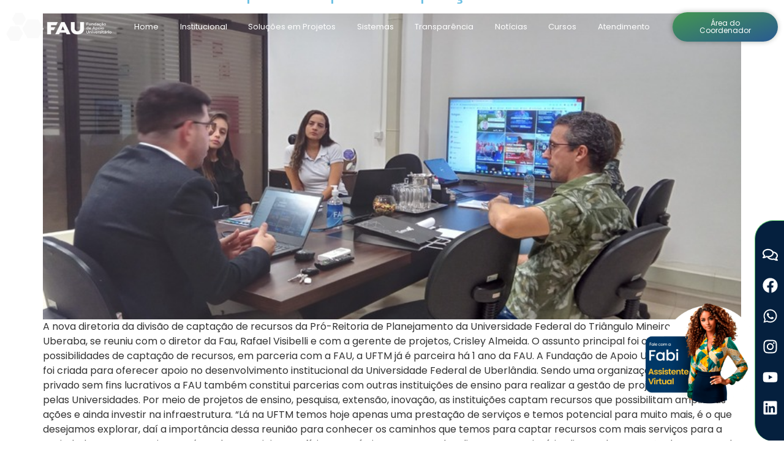

--- FILE ---
content_type: text/html; charset=UTF-8
request_url: https://fau.org.br/2023/10/12/
body_size: 16572
content:
<!DOCTYPE html><html lang="pt-BR"><head><script data-no-optimize="1">var litespeed_docref=sessionStorage.getItem("litespeed_docref");litespeed_docref&&(Object.defineProperty(document,"referrer",{get:function(){return litespeed_docref}}),sessionStorage.removeItem("litespeed_docref"));</script> <meta charset="UTF-8" /><link data-optimized="2" rel="stylesheet" href="https://fau.org.br/wp-content/litespeed/css/97d241cccc755deee8f264e59c78de49.css?ver=c07dd" /><meta name="viewport" content="width=device-width, initial-scale=1" /><link rel="profile" href="http://gmpg.org/xfn/11" /><link rel="pingback" href="https://fau.org.br/xmlrpc.php" /><meta name='robots' content='noindex, follow' /><title>12 de outubro de 2023 - FAU</title><meta property="og:locale" content="pt_BR" /><meta property="og:type" content="website" /><meta property="og:title" content="12 de outubro de 2023 - FAU" /><meta property="og:url" content="https://fau.org.br/2023/10/12/" /><meta property="og:site_name" content="FAU" /><meta name="twitter:card" content="summary_large_image" /> <script type="application/ld+json" class="yoast-schema-graph">{"@context":"https://schema.org","@graph":[{"@type":"CollectionPage","@id":"https://fau.org.br/2023/10/12/","url":"https://fau.org.br/2023/10/12/","name":"12 de outubro de 2023 - FAU","isPartOf":{"@id":"https://fau.org.br/#website"},"primaryImageOfPage":{"@id":"https://fau.org.br/2023/10/12/#primaryimage"},"image":{"@id":"https://fau.org.br/2023/10/12/#primaryimage"},"thumbnailUrl":"https://fau.org.br/wp-content/uploads/2023/10/visita-divisao-captacao.jpeg","breadcrumb":{"@id":"https://fau.org.br/2023/10/12/#breadcrumb"},"inLanguage":"pt-BR"},{"@type":"ImageObject","inLanguage":"pt-BR","@id":"https://fau.org.br/2023/10/12/#primaryimage","url":"https://fau.org.br/wp-content/uploads/2023/10/visita-divisao-captacao.jpeg","contentUrl":"https://fau.org.br/wp-content/uploads/2023/10/visita-divisao-captacao.jpeg","width":800,"height":600},{"@type":"BreadcrumbList","@id":"https://fau.org.br/2023/10/12/#breadcrumb","itemListElement":[{"@type":"ListItem","position":1,"name":"Início","item":"https://fau.org.br/"},{"@type":"ListItem","position":2,"name":"Arquivos para 12 de outubro de 2023"}]},{"@type":"WebSite","@id":"https://fau.org.br/#website","url":"https://fau.org.br/","name":"FAU","description":"Fundação de Apoio Universitário","publisher":{"@id":"https://fau.org.br/#organization"},"potentialAction":[{"@type":"SearchAction","target":{"@type":"EntryPoint","urlTemplate":"https://fau.org.br/?s={search_term_string}"},"query-input":{"@type":"PropertyValueSpecification","valueRequired":true,"valueName":"search_term_string"}}],"inLanguage":"pt-BR"},{"@type":"Organization","@id":"https://fau.org.br/#organization","name":"FAU","url":"https://fau.org.br/","logo":{"@type":"ImageObject","inLanguage":"pt-BR","@id":"https://fau.org.br/#/schema/logo/image/","url":"https://fau.org.br/wp-content/uploads/2023/04/cropped-logo_fau-6.jpg","contentUrl":"https://fau.org.br/wp-content/uploads/2023/04/cropped-logo_fau-6.jpg","width":231,"height":73,"caption":"FAU"},"image":{"@id":"https://fau.org.br/#/schema/logo/image/"}}]}</script> <link rel="alternate" type="application/rss+xml" title="Feed para FAU &raquo;" href="https://fau.org.br/feed/" /><link rel="alternate" type="application/rss+xml" title="Feed de comentários para FAU &raquo;" href="https://fau.org.br/comments/feed/" /> <script data-cfasync="false" src="https://fau.org.br/wp-includes/js/jquery/jquery.min.js?ver=3.7.1" id="jquery-core-js"></script> <script data-cfasync="false" src="https://fau.org.br/wp-includes/js/jquery/jquery-migrate.min.js?ver=3.4.1" id="jquery-migrate-js"></script> <link rel="https://api.w.org/" href="https://fau.org.br/wp-json/" /><link rel="EditURI" type="application/rsd+xml" title="RSD" href="https://fau.org.br/xmlrpc.php?rsd" /><meta name="generator" content="WordPress 6.9" /><meta name="generator" content="Elementor 3.30.2; features: e_font_icon_svg, additional_custom_breakpoints; settings: css_print_method-external, google_font-enabled, font_display-swap"><link rel="icon" href="https://fau.org.br/wp-content/uploads/2023/05/cropped-Logo-nova-bg-transparente-32x32.png" sizes="32x32" /><link rel="icon" href="https://fau.org.br/wp-content/uploads/2023/05/cropped-Logo-nova-bg-transparente-192x192.png" sizes="192x192" /><link rel="apple-touch-icon" href="https://fau.org.br/wp-content/uploads/2023/05/cropped-Logo-nova-bg-transparente-180x180.png" /><meta name="msapplication-TileImage" content="https://fau.org.br/wp-content/uploads/2023/05/cropped-Logo-nova-bg-transparente-270x270.png" /></head><body class="archive date wp-custom-logo wp-embed-responsive wp-theme-hello-elementor ehf-header ehf-template-hello-elementor ehf-stylesheet-hello-elementor hello-elementor-default elementor-default elementor-kit-5"><div id="page" class="hfeed site"><header id="masthead" itemscope="itemscope" itemtype="https://schema.org/WPHeader"><p class="main-title bhf-hidden" itemprop="headline"><a href="https://fau.org.br" title="FAU" rel="home">FAU</a></p><div data-elementor-type="wp-post" data-elementor-id="39" class="elementor elementor-39" data-elementor-post-type="elementor-hf"><section class="elementor-section elementor-top-section elementor-element elementor-element-a0aa084 she-header-yes elementor-section-full_width elementor-hidden-mobile elementor-hidden-tablet elementor-section-height-default elementor-section-height-default wpr-particle-no wpr-jarallax-no wpr-parallax-no" data-id="a0aa084" data-element_type="section" data-settings="{&quot;background_background&quot;:&quot;classic&quot;,&quot;transparent&quot;:&quot;yes&quot;,&quot;background_show&quot;:&quot;yes&quot;,&quot;background&quot;:&quot;#295A92&quot;,&quot;transparent_on&quot;:[&quot;desktop&quot;,&quot;tablet&quot;,&quot;mobile&quot;],&quot;scroll_distance&quot;:{&quot;unit&quot;:&quot;px&quot;,&quot;size&quot;:60,&quot;sizes&quot;:[]},&quot;scroll_distance_laptop&quot;:{&quot;unit&quot;:&quot;px&quot;,&quot;size&quot;:&quot;&quot;,&quot;sizes&quot;:[]},&quot;scroll_distance_tablet&quot;:{&quot;unit&quot;:&quot;px&quot;,&quot;size&quot;:&quot;&quot;,&quot;sizes&quot;:[]},&quot;scroll_distance_mobile&quot;:{&quot;unit&quot;:&quot;px&quot;,&quot;size&quot;:&quot;&quot;,&quot;sizes&quot;:[]},&quot;she_offset_top&quot;:{&quot;unit&quot;:&quot;px&quot;,&quot;size&quot;:0,&quot;sizes&quot;:[]},&quot;she_offset_top_laptop&quot;:{&quot;unit&quot;:&quot;px&quot;,&quot;size&quot;:&quot;&quot;,&quot;sizes&quot;:[]},&quot;she_offset_top_tablet&quot;:{&quot;unit&quot;:&quot;px&quot;,&quot;size&quot;:&quot;&quot;,&quot;sizes&quot;:[]},&quot;she_offset_top_mobile&quot;:{&quot;unit&quot;:&quot;px&quot;,&quot;size&quot;:&quot;&quot;,&quot;sizes&quot;:[]},&quot;she_width&quot;:{&quot;unit&quot;:&quot;%&quot;,&quot;size&quot;:100,&quot;sizes&quot;:[]},&quot;she_width_laptop&quot;:{&quot;unit&quot;:&quot;px&quot;,&quot;size&quot;:&quot;&quot;,&quot;sizes&quot;:[]},&quot;she_width_tablet&quot;:{&quot;unit&quot;:&quot;px&quot;,&quot;size&quot;:&quot;&quot;,&quot;sizes&quot;:[]},&quot;she_width_mobile&quot;:{&quot;unit&quot;:&quot;px&quot;,&quot;size&quot;:&quot;&quot;,&quot;sizes&quot;:[]},&quot;she_padding&quot;:{&quot;unit&quot;:&quot;px&quot;,&quot;top&quot;:0,&quot;right&quot;:&quot;&quot;,&quot;bottom&quot;:0,&quot;left&quot;:&quot;&quot;,&quot;isLinked&quot;:true},&quot;she_padding_laptop&quot;:{&quot;unit&quot;:&quot;px&quot;,&quot;top&quot;:&quot;&quot;,&quot;right&quot;:&quot;&quot;,&quot;bottom&quot;:&quot;&quot;,&quot;left&quot;:&quot;&quot;,&quot;isLinked&quot;:true},&quot;she_padding_tablet&quot;:{&quot;unit&quot;:&quot;px&quot;,&quot;top&quot;:&quot;&quot;,&quot;right&quot;:&quot;&quot;,&quot;bottom&quot;:&quot;&quot;,&quot;left&quot;:&quot;&quot;,&quot;isLinked&quot;:true},&quot;she_padding_mobile&quot;:{&quot;unit&quot;:&quot;px&quot;,&quot;top&quot;:&quot;&quot;,&quot;right&quot;:&quot;&quot;,&quot;bottom&quot;:&quot;&quot;,&quot;left&quot;:&quot;&quot;,&quot;isLinked&quot;:true}}"><div class="elementor-container elementor-column-gap-default"><div class="elementor-column elementor-col-33 elementor-top-column elementor-element elementor-element-0cf1269" data-id="0cf1269" data-element_type="column"><div class="elementor-widget-wrap elementor-element-populated"><div class="elementor-element elementor-element-1291d97 elementor-widget elementor-widget-image" data-id="1291d97" data-element_type="widget" data-widget_type="image.default"><div class="elementor-widget-container">
<a href="https://fau.org.br/">
<img data-lazyloaded="1" src="[data-uri]" fetchpriority="high" width="500" height="136" data-src="https://fau.org.br/wp-content/uploads/2023/05/Logo-nova-branca.png" class="attachment-full size-full wp-image-504" alt="" data-srcset="https://fau.org.br/wp-content/uploads/2023/05/Logo-nova-branca.png 500w,   https://fau.org.br/wp-content/uploads/2023/05/Logo-nova-branca-300x82.png 300w" data-sizes="(max-width: 500px) 100vw, 500px" />								</a></div></div></div></div><div class="elementor-column elementor-col-33 elementor-top-column elementor-element elementor-element-b1b59b5" data-id="b1b59b5" data-element_type="column"><div class="elementor-widget-wrap elementor-element-populated"><div class="elementor-element elementor-element-9cd7b75 elementor-nav-menu__align-justify elementor-nav-menu--dropdown-tablet elementor-nav-menu__text-align-aside elementor-nav-menu--toggle elementor-nav-menu--burger elementor-widget elementor-widget-nav-menu" data-id="9cd7b75" data-element_type="widget" data-settings="{&quot;layout&quot;:&quot;horizontal&quot;,  &quot;submenu_icon&quot;:{&quot;value&quot;:&quot;&lt;svg class=\&quot;e-font-icon-svg e-fas-caret-down\&quot; viewBox=\&quot;0 0 320 512\&quot; xmlns=\&quot;http:\/\/www.w3.org\/2000\/svg\&quot;&gt;&lt;path d=\&quot;M31.3 192h257.3c17.8 0 26.7 21.5 14.1 34.1L174.1 354.8c-7.8 7.8-20.5 7.8-28.3 0L17.2 226.1C4.6 213.5 13.5 192 31.3 192z\&quot;&gt;&lt;\/path&gt;&lt;\/svg&gt;&quot;,  &quot;library&quot;:&quot;fa-solid&quot;},  &quot;toggle&quot;:&quot;burger&quot;}" data-widget_type="nav-menu.default"><div class="elementor-widget-container"><nav aria-label="Menu" class="elementor-nav-menu--main elementor-nav-menu__container elementor-nav-menu--layout-horizontal e--pointer-underline e--animation-fade"><ul id="menu-1-9cd7b75" class="elementor-nav-menu"><li class="menu-item menu-item-type-post_type menu-item-object-page menu-item-home menu-item-496"><a href="https://fau.org.br/" class="elementor-item">Home</a></li><li class="menu-item menu-item-type-custom menu-item-object-custom menu-item-has-children menu-item-2444"><a href="#" class="elementor-item elementor-item-anchor">Institucional</a><ul class="sub-menu elementor-nav-menu--dropdown"><li class="menu-item menu-item-type-post_type menu-item-object-page menu-item-863"><a href="https://fau.org.br/contato/" class="elementor-sub-item">Contato</a></li><li class="menu-item menu-item-type-post_type menu-item-object-page menu-item-866"><a href="https://fau.org.br/quem-somos/" class="elementor-sub-item">Quem Somos</a></li><li class="menu-item menu-item-type-custom menu-item-object-custom menu-item-has-children menu-item-1289"><a href="#" class="elementor-sub-item elementor-item-anchor">Organização Estrutural</a><ul class="sub-menu elementor-nav-menu--dropdown"><li class="menu-item menu-item-type-post_type menu-item-object-page menu-item-896"><a href="https://fau.org.br/organograma/" class="elementor-sub-item">Organograma</a></li><li class="menu-item menu-item-type-post_type menu-item-object-page menu-item-931"><a href="https://fau.org.br/conselho-curador/" class="elementor-sub-item">Conselho Curador</a></li><li class="menu-item menu-item-type-post_type menu-item-object-page menu-item-932"><a href="https://fau.org.br/conselho-fiscal/" class="elementor-sub-item">Conselho Fiscal</a></li><li class="menu-item menu-item-type-post_type menu-item-object-page menu-item-933"><a href="https://fau.org.br/diretoria-executiva/" class="elementor-sub-item">Diretoria Executiva</a></li></ul></li><li class="menu-item menu-item-type-post_type menu-item-object-page menu-item-980"><a href="https://fau.org.br/estatuto/" class="elementor-sub-item">Estatuto</a></li><li class="menu-item menu-item-type-post_type menu-item-object-page menu-item-3253"><a href="https://fau.org.br/meio-ambiente-sociedade/" class="elementor-sub-item">Meio Ambiente e Sociedade</a></li><li class="menu-item menu-item-type-post_type menu-item-object-page menu-item-982"><a href="https://fau.org.br/instituicoes-apoiadas/" class="elementor-sub-item">Instituições Apoiadas</a></li><li class="menu-item menu-item-type-post_type menu-item-object-page menu-item-981"><a href="https://fau.org.br/logomarca/" class="elementor-sub-item">Logomarca</a></li><li class="menu-item menu-item-type-custom menu-item-object-custom menu-item-has-children menu-item-1290"><a href="#" class="elementor-sub-item elementor-item-anchor">Normas e Procedimentos</a><ul class="sub-menu elementor-nav-menu--dropdown"><li class="menu-item menu-item-type-post_type menu-item-object-page menu-item-983"><a href="https://fau.org.br/legislacao-aplicavel/" class="elementor-sub-item">Legislação Aplicável</a></li><li class="menu-item menu-item-type-post_type menu-item-object-page menu-item-3076"><a href="https://fau.org.br/procedimentos-internos/" class="elementor-sub-item">Procedimentos Internos</a></li></ul></li></ul></li><li class="menu-item menu-item-type-post_type menu-item-object-page menu-item-5352"><a href="https://fau.org.br/solucoes-em-projetos/" class="elementor-item">Soluções em Projetos</a></li><li class="menu-item menu-item-type-custom menu-item-object-custom menu-item-has-children menu-item-2445"><a href="#" class="elementor-item elementor-item-anchor">Sistemas</a><ul class="sub-menu elementor-nav-menu--dropdown"><li class="menu-item menu-item-type-custom menu-item-object-custom menu-item-987"><a target="_blank" href="https://manager.fau.org.br/#/login" class="elementor-sub-item elementor-item-anchor">Área do Coordenador</a></li><li class="menu-item menu-item-type-custom menu-item-object-custom menu-item-992"><a target="_blank" href="https://sistemas.fau.org.br/intranet/login.xhtml" class="elementor-sub-item">Área do Colaborador</a></li><li class="menu-item menu-item-type-post_type menu-item-object-page menu-item-3183"><a href="https://fau.org.br/gestao-de-eventos/" class="elementor-sub-item">Gestão de Eventos</a></li><li class="menu-item menu-item-type-custom menu-item-object-custom menu-item-990"><a target="_blank" href="https://sistemas.fau.org.br/academiafau/login.xhtml" class="elementor-sub-item">Academia</a></li><li class="menu-item menu-item-type-custom menu-item-object-custom menu-item-989"><a target="_blank" href="https://sistemas.fau.org.br/academiafau/segvia.xhtml" class="elementor-sub-item">2º Via de Boleto</a></li><li class="menu-item menu-item-type-custom menu-item-object-custom menu-item-995"><a target="_blank" href="https://login.microsoftonline.com/" class="elementor-sub-item">Webmail FAU</a></li></ul></li><li class="menu-item menu-item-type-custom menu-item-object-custom menu-item-has-children menu-item-2447"><a href="#" class="elementor-item elementor-item-anchor">Transparência</a><ul class="sub-menu elementor-nav-menu--dropdown"><li class="menu-item menu-item-type-custom menu-item-object-custom menu-item-has-children menu-item-2446"><a href="#" class="elementor-sub-item elementor-item-anchor">Compras e Licitações</a><ul class="sub-menu elementor-nav-menu--dropdown"><li class="menu-item menu-item-type-post_type menu-item-object-page menu-item-1041"><a href="https://fau.org.br/manual-de-compras/" class="elementor-sub-item">Manual de Compras</a></li><li class="menu-item menu-item-type-custom menu-item-object-custom menu-item-997"><a target="_blank" href="https://sistemas.fau.org.br/publica/publicasext.xhtml" class="elementor-sub-item">Licitações</a></li><li class="menu-item menu-item-type-post_type menu-item-object-page menu-item-1042"><a href="https://fau.org.br/central-de-importacao/" class="elementor-sub-item">Central de Importação</a></li></ul></li><li class="menu-item menu-item-type-post_type menu-item-object-page menu-item-1045"><a href="https://fau.org.br/acesso-a-informacao/" class="elementor-sub-item">Acesso à Informação</a></li><li class="menu-item menu-item-type-post_type menu-item-object-page menu-item-1044"><a href="https://fau.org.br/etica-e-compliance/" class="elementor-sub-item">Programa de Integridade</a></li><li class="menu-item menu-item-type-post_type menu-item-object-page menu-item-1043"><a href="https://fau.org.br/demonstrativos-contabeis/" class="elementor-sub-item">Demonstrativos Contábeis</a></li><li class="menu-item menu-item-type-post_type menu-item-object-page menu-item-2890"><a href="https://fau.org.br/relatorio-de-gestao/" class="elementor-sub-item">Relatórios de Gestão</a></li><li class="menu-item menu-item-type-post_type menu-item-object-page menu-item-2955"><a href="https://fau.org.br/regularidade-fiscal/" class="elementor-sub-item">Regularidade Fiscal</a></li></ul></li><li class="menu-item menu-item-type-post_type menu-item-object-page current_page_parent menu-item-2613"><a href="https://fau.org.br/noticias/" class="elementor-item">Notícias</a></li><li class="menu-item menu-item-type-custom menu-item-object-custom menu-item-999"><a target="_blank" href="http://cursos.fau.org.br/" class="elementor-item">Cursos</a></li><li class="menu-item menu-item-type-custom menu-item-object-custom menu-item-998"><a target="_blank" href="https://atendimento.fau.org.br/" class="elementor-item">Atendimento</a></li></ul></nav><div class="elementor-menu-toggle" role="button" tabindex="0" aria-label="Menu Toggle" aria-expanded="false">
<svg aria-hidden="true" role="presentation" class="elementor-menu-toggle__icon--open e-font-icon-svg e-eicon-menu-bar" viewBox="0 0 1000 1000" xmlns="http://www.w3.org/2000/svg"><path d="M104 333H896C929 333 958 304 958 271S929 208 896 208H104C71 208 42 237 42 271S71 333 104 333ZM104 583H896C929 583 958 554 958 521S929 458 896 458H104C71 458 42 487 42 521S71 583 104 583ZM104 833H896C929 833 958 804 958 771S929 708 896 708H104C71 708 42 737 42 771S71 833 104 833Z"></path></svg><svg aria-hidden="true" role="presentation" class="elementor-menu-toggle__icon--close e-font-icon-svg e-eicon-close" viewBox="0 0 1000 1000" xmlns="http://www.w3.org/2000/svg"><path d="M742 167L500 408 258 167C246 154 233 150 217 150 196 150 179 158 167 167 154 179 150 196 150 212 150 229 154 242 171 254L408 500 167 742C138 771 138 800 167 829 196 858 225 858 254 829L496 587 738 829C750 842 767 846 783 846 800 846 817 842 829 829 842 817 846 804 846 783 846 767 842 750 829 737L588 500 833 258C863 229 863 200 833 171 804 137 775 137 742 167Z"></path></svg></div><nav class="elementor-nav-menu--dropdown elementor-nav-menu__container" aria-hidden="true"><ul id="menu-2-9cd7b75" class="elementor-nav-menu"><li class="menu-item menu-item-type-post_type menu-item-object-page menu-item-home menu-item-496"><a href="https://fau.org.br/" class="elementor-item" tabindex="-1">Home</a></li><li class="menu-item menu-item-type-custom menu-item-object-custom menu-item-has-children menu-item-2444"><a href="#" class="elementor-item elementor-item-anchor" tabindex="-1">Institucional</a><ul class="sub-menu elementor-nav-menu--dropdown"><li class="menu-item menu-item-type-post_type menu-item-object-page menu-item-863"><a href="https://fau.org.br/contato/" class="elementor-sub-item" tabindex="-1">Contato</a></li><li class="menu-item menu-item-type-post_type menu-item-object-page menu-item-866"><a href="https://fau.org.br/quem-somos/" class="elementor-sub-item" tabindex="-1">Quem Somos</a></li><li class="menu-item menu-item-type-custom menu-item-object-custom menu-item-has-children menu-item-1289"><a href="#" class="elementor-sub-item elementor-item-anchor" tabindex="-1">Organização Estrutural</a><ul class="sub-menu elementor-nav-menu--dropdown"><li class="menu-item menu-item-type-post_type menu-item-object-page menu-item-896"><a href="https://fau.org.br/organograma/" class="elementor-sub-item" tabindex="-1">Organograma</a></li><li class="menu-item menu-item-type-post_type menu-item-object-page menu-item-931"><a href="https://fau.org.br/conselho-curador/" class="elementor-sub-item" tabindex="-1">Conselho Curador</a></li><li class="menu-item menu-item-type-post_type menu-item-object-page menu-item-932"><a href="https://fau.org.br/conselho-fiscal/" class="elementor-sub-item" tabindex="-1">Conselho Fiscal</a></li><li class="menu-item menu-item-type-post_type menu-item-object-page menu-item-933"><a href="https://fau.org.br/diretoria-executiva/" class="elementor-sub-item" tabindex="-1">Diretoria Executiva</a></li></ul></li><li class="menu-item menu-item-type-post_type menu-item-object-page menu-item-980"><a href="https://fau.org.br/estatuto/" class="elementor-sub-item" tabindex="-1">Estatuto</a></li><li class="menu-item menu-item-type-post_type menu-item-object-page menu-item-3253"><a href="https://fau.org.br/meio-ambiente-sociedade/" class="elementor-sub-item" tabindex="-1">Meio Ambiente e Sociedade</a></li><li class="menu-item menu-item-type-post_type menu-item-object-page menu-item-982"><a href="https://fau.org.br/instituicoes-apoiadas/" class="elementor-sub-item" tabindex="-1">Instituições Apoiadas</a></li><li class="menu-item menu-item-type-post_type menu-item-object-page menu-item-981"><a href="https://fau.org.br/logomarca/" class="elementor-sub-item" tabindex="-1">Logomarca</a></li><li class="menu-item menu-item-type-custom menu-item-object-custom menu-item-has-children menu-item-1290"><a href="#" class="elementor-sub-item elementor-item-anchor" tabindex="-1">Normas e Procedimentos</a><ul class="sub-menu elementor-nav-menu--dropdown"><li class="menu-item menu-item-type-post_type menu-item-object-page menu-item-983"><a href="https://fau.org.br/legislacao-aplicavel/" class="elementor-sub-item" tabindex="-1">Legislação Aplicável</a></li><li class="menu-item menu-item-type-post_type menu-item-object-page menu-item-3076"><a href="https://fau.org.br/procedimentos-internos/" class="elementor-sub-item" tabindex="-1">Procedimentos Internos</a></li></ul></li></ul></li><li class="menu-item menu-item-type-post_type menu-item-object-page menu-item-5352"><a href="https://fau.org.br/solucoes-em-projetos/" class="elementor-item" tabindex="-1">Soluções em Projetos</a></li><li class="menu-item menu-item-type-custom menu-item-object-custom menu-item-has-children menu-item-2445"><a href="#" class="elementor-item elementor-item-anchor" tabindex="-1">Sistemas</a><ul class="sub-menu elementor-nav-menu--dropdown"><li class="menu-item menu-item-type-custom menu-item-object-custom menu-item-987"><a target="_blank" href="https://manager.fau.org.br/#/login" class="elementor-sub-item elementor-item-anchor" tabindex="-1">Área do Coordenador</a></li><li class="menu-item menu-item-type-custom menu-item-object-custom menu-item-992"><a target="_blank" href="https://sistemas.fau.org.br/intranet/login.xhtml" class="elementor-sub-item" tabindex="-1">Área do Colaborador</a></li><li class="menu-item menu-item-type-post_type menu-item-object-page menu-item-3183"><a href="https://fau.org.br/gestao-de-eventos/" class="elementor-sub-item" tabindex="-1">Gestão de Eventos</a></li><li class="menu-item menu-item-type-custom menu-item-object-custom menu-item-990"><a target="_blank" href="https://sistemas.fau.org.br/academiafau/login.xhtml" class="elementor-sub-item" tabindex="-1">Academia</a></li><li class="menu-item menu-item-type-custom menu-item-object-custom menu-item-989"><a target="_blank" href="https://sistemas.fau.org.br/academiafau/segvia.xhtml" class="elementor-sub-item" tabindex="-1">2º Via de Boleto</a></li><li class="menu-item menu-item-type-custom menu-item-object-custom menu-item-995"><a target="_blank" href="https://login.microsoftonline.com/" class="elementor-sub-item" tabindex="-1">Webmail FAU</a></li></ul></li><li class="menu-item menu-item-type-custom menu-item-object-custom menu-item-has-children menu-item-2447"><a href="#" class="elementor-item elementor-item-anchor" tabindex="-1">Transparência</a><ul class="sub-menu elementor-nav-menu--dropdown"><li class="menu-item menu-item-type-custom menu-item-object-custom menu-item-has-children menu-item-2446"><a href="#" class="elementor-sub-item elementor-item-anchor" tabindex="-1">Compras e Licitações</a><ul class="sub-menu elementor-nav-menu--dropdown"><li class="menu-item menu-item-type-post_type menu-item-object-page menu-item-1041"><a href="https://fau.org.br/manual-de-compras/" class="elementor-sub-item" tabindex="-1">Manual de Compras</a></li><li class="menu-item menu-item-type-custom menu-item-object-custom menu-item-997"><a target="_blank" href="https://sistemas.fau.org.br/publica/publicasext.xhtml" class="elementor-sub-item" tabindex="-1">Licitações</a></li><li class="menu-item menu-item-type-post_type menu-item-object-page menu-item-1042"><a href="https://fau.org.br/central-de-importacao/" class="elementor-sub-item" tabindex="-1">Central de Importação</a></li></ul></li><li class="menu-item menu-item-type-post_type menu-item-object-page menu-item-1045"><a href="https://fau.org.br/acesso-a-informacao/" class="elementor-sub-item" tabindex="-1">Acesso à Informação</a></li><li class="menu-item menu-item-type-post_type menu-item-object-page menu-item-1044"><a href="https://fau.org.br/etica-e-compliance/" class="elementor-sub-item" tabindex="-1">Programa de Integridade</a></li><li class="menu-item menu-item-type-post_type menu-item-object-page menu-item-1043"><a href="https://fau.org.br/demonstrativos-contabeis/" class="elementor-sub-item" tabindex="-1">Demonstrativos Contábeis</a></li><li class="menu-item menu-item-type-post_type menu-item-object-page menu-item-2890"><a href="https://fau.org.br/relatorio-de-gestao/" class="elementor-sub-item" tabindex="-1">Relatórios de Gestão</a></li><li class="menu-item menu-item-type-post_type menu-item-object-page menu-item-2955"><a href="https://fau.org.br/regularidade-fiscal/" class="elementor-sub-item" tabindex="-1">Regularidade Fiscal</a></li></ul></li><li class="menu-item menu-item-type-post_type menu-item-object-page current_page_parent menu-item-2613"><a href="https://fau.org.br/noticias/" class="elementor-item" tabindex="-1">Notícias</a></li><li class="menu-item menu-item-type-custom menu-item-object-custom menu-item-999"><a target="_blank" href="http://cursos.fau.org.br/" class="elementor-item" tabindex="-1">Cursos</a></li><li class="menu-item menu-item-type-custom menu-item-object-custom menu-item-998"><a target="_blank" href="https://atendimento.fau.org.br/" class="elementor-item" tabindex="-1">Atendimento</a></li></ul></nav></div></div></div></div><div class="elementor-column elementor-col-33 elementor-top-column elementor-element elementor-element-0c3cdcf" data-id="0c3cdcf" data-element_type="column"><div class="elementor-widget-wrap elementor-element-populated"><div class="elementor-element elementor-element-fe7e43c elementor-mobile-align-justify elementor-align-center elementor-widget elementor-widget-button" data-id="fe7e43c" data-element_type="widget" data-widget_type="button.default"><div class="elementor-widget-container"><div class="elementor-button-wrapper">
<a class="elementor-button elementor-button-link elementor-size-sm elementor-animation-grow" href="https://manager.fau.org.br/#/login" target="_blank">
<span class="elementor-button-content-wrapper">
<span class="elementor-button-text">Área do Coordenador</span>
</span>
</a></div></div></div></div></div></div></section><section class="elementor-section elementor-top-section elementor-element elementor-element-fe51ccc she-header-yes elementor-section-full_width elementor-hidden-desktop elementor-hidden-laptop elementor-section-height-default elementor-section-height-default wpr-particle-no wpr-jarallax-no wpr-parallax-no" data-id="fe51ccc" data-element_type="section" data-settings="{&quot;background_background&quot;:&quot;classic&quot;,&quot;transparent&quot;:&quot;yes&quot;,&quot;background_show&quot;:&quot;yes&quot;,&quot;background&quot;:&quot;#295A92&quot;,&quot;sticky&quot;:&quot;top&quot;,&quot;sticky_on&quot;:[&quot;desktop&quot;,&quot;laptop&quot;,&quot;tablet&quot;,&quot;mobile&quot;],&quot;sticky_offset&quot;:0,&quot;sticky_effects_offset&quot;:0,&quot;sticky_anchor_link_offset&quot;:0,&quot;transparent_on&quot;:[&quot;desktop&quot;,&quot;tablet&quot;,&quot;mobile&quot;],&quot;scroll_distance&quot;:{&quot;unit&quot;:&quot;px&quot;,&quot;size&quot;:60,&quot;sizes&quot;:[]},&quot;scroll_distance_laptop&quot;:{&quot;unit&quot;:&quot;px&quot;,&quot;size&quot;:&quot;&quot;,&quot;sizes&quot;:[]},&quot;scroll_distance_tablet&quot;:{&quot;unit&quot;:&quot;px&quot;,&quot;size&quot;:&quot;&quot;,&quot;sizes&quot;:[]},&quot;scroll_distance_mobile&quot;:{&quot;unit&quot;:&quot;px&quot;,&quot;size&quot;:&quot;&quot;,&quot;sizes&quot;:[]},&quot;she_offset_top&quot;:{&quot;unit&quot;:&quot;px&quot;,&quot;size&quot;:0,&quot;sizes&quot;:[]},&quot;she_offset_top_laptop&quot;:{&quot;unit&quot;:&quot;px&quot;,&quot;size&quot;:&quot;&quot;,&quot;sizes&quot;:[]},&quot;she_offset_top_tablet&quot;:{&quot;unit&quot;:&quot;px&quot;,&quot;size&quot;:&quot;&quot;,&quot;sizes&quot;:[]},&quot;she_offset_top_mobile&quot;:{&quot;unit&quot;:&quot;px&quot;,&quot;size&quot;:&quot;&quot;,&quot;sizes&quot;:[]},&quot;she_width&quot;:{&quot;unit&quot;:&quot;%&quot;,&quot;size&quot;:100,&quot;sizes&quot;:[]},&quot;she_width_laptop&quot;:{&quot;unit&quot;:&quot;px&quot;,&quot;size&quot;:&quot;&quot;,&quot;sizes&quot;:[]},&quot;she_width_tablet&quot;:{&quot;unit&quot;:&quot;px&quot;,&quot;size&quot;:&quot;&quot;,&quot;sizes&quot;:[]},&quot;she_width_mobile&quot;:{&quot;unit&quot;:&quot;px&quot;,&quot;size&quot;:&quot;&quot;,&quot;sizes&quot;:[]},&quot;she_padding&quot;:{&quot;unit&quot;:&quot;px&quot;,&quot;top&quot;:0,&quot;right&quot;:&quot;&quot;,&quot;bottom&quot;:0,&quot;left&quot;:&quot;&quot;,&quot;isLinked&quot;:true},&quot;she_padding_laptop&quot;:{&quot;unit&quot;:&quot;px&quot;,&quot;top&quot;:&quot;&quot;,&quot;right&quot;:&quot;&quot;,&quot;bottom&quot;:&quot;&quot;,&quot;left&quot;:&quot;&quot;,&quot;isLinked&quot;:true},&quot;she_padding_tablet&quot;:{&quot;unit&quot;:&quot;px&quot;,&quot;top&quot;:&quot;&quot;,&quot;right&quot;:&quot;&quot;,&quot;bottom&quot;:&quot;&quot;,&quot;left&quot;:&quot;&quot;,&quot;isLinked&quot;:true},&quot;she_padding_mobile&quot;:{&quot;unit&quot;:&quot;px&quot;,&quot;top&quot;:&quot;&quot;,&quot;right&quot;:&quot;&quot;,&quot;bottom&quot;:&quot;&quot;,&quot;left&quot;:&quot;&quot;,&quot;isLinked&quot;:true}}"><div class="elementor-container elementor-column-gap-default"><div class="elementor-column elementor-col-33 elementor-top-column elementor-element elementor-element-f7bd51c" data-id="f7bd51c" data-element_type="column"><div class="elementor-widget-wrap elementor-element-populated"><div class="elementor-element elementor-element-ed5effc elementor-widget elementor-widget-image" data-id="ed5effc" data-element_type="widget" data-widget_type="image.default"><div class="elementor-widget-container">
<a href="https://fau.org.br/">
<img data-lazyloaded="1" src="[data-uri]" fetchpriority="high" width="500" height="136" data-src="https://fau.org.br/wp-content/uploads/2023/05/Logo-nova-branca.png" class="attachment-full size-full wp-image-504" alt="" data-srcset="https://fau.org.br/wp-content/uploads/2023/05/Logo-nova-branca.png 500w,   https://fau.org.br/wp-content/uploads/2023/05/Logo-nova-branca-300x82.png 300w" data-sizes="(max-width: 500px) 100vw, 500px" />								</a></div></div></div></div><div class="elementor-column elementor-col-33 elementor-top-column elementor-element elementor-element-e076588" data-id="e076588" data-element_type="column"><div class="elementor-widget-wrap elementor-element-populated"><div class="elementor-element elementor-element-dac83a5 elementor-mobile-align-justify elementor-align-justify elementor-tablet-align-right elementor-widget elementor-widget-button" data-id="dac83a5" data-element_type="widget" data-widget_type="button.default"><div class="elementor-widget-container"><div class="elementor-button-wrapper">
<a class="elementor-button elementor-button-link elementor-size-sm elementor-animation-grow" href="https://manager.fau.org.br/#/login" target="_blank">
<span class="elementor-button-content-wrapper">
<span class="elementor-button-text">Coordenador</span>
</span>
</a></div></div></div></div></div><div class="elementor-column elementor-col-33 elementor-top-column elementor-element elementor-element-b389a35" data-id="b389a35" data-element_type="column"><div class="elementor-widget-wrap elementor-element-populated"><div class="elementor-element elementor-element-12c6169 wpr-main-menu-align-center wpr-main-menu-align--tabletcenter wpr-nav-menu-bp-tablet wpr-main-menu-align--laptopleft wpr-main-menu-align--mobileleft wpr-pointer-underline wpr-pointer-line-fx wpr-pointer-fx-fade wpr-sub-icon-caret-down wpr-sub-menu-fx-fade wpr-mobile-menu-full-width wpr-mobile-menu-item-align-center wpr-mobile-toggle-v1 elementor-widget elementor-widget-wpr-nav-menu" data-id="12c6169" data-element_type="widget" data-settings="{&quot;menu_layout&quot;:&quot;horizontal&quot;}" data-widget_type="wpr-nav-menu.default"><div class="elementor-widget-container"><nav class="wpr-nav-menu-container wpr-nav-menu-horizontal" data-trigger="hover"><ul id="menu-1-12c6169" class="wpr-nav-menu"><li class="menu-item menu-item-type-post_type menu-item-object-page menu-item-home menu-item-496"><a href="https://fau.org.br/" class="wpr-menu-item wpr-pointer-item">Home</a></li><li class="menu-item menu-item-type-custom menu-item-object-custom menu-item-has-children menu-item-2444"><a href="#" class="wpr-menu-item wpr-pointer-item">Institucional<i class="wpr-sub-icon fas" aria-hidden="true"></i></a><ul class="sub-menu wpr-sub-menu"><li class="menu-item menu-item-type-post_type menu-item-object-page menu-item-863"><a href="https://fau.org.br/contato/" class="wpr-sub-menu-item">Contato</a></li><li class="menu-item menu-item-type-post_type menu-item-object-page menu-item-866"><a href="https://fau.org.br/quem-somos/" class="wpr-sub-menu-item">Quem Somos</a></li><li class="menu-item menu-item-type-custom menu-item-object-custom menu-item-has-children menu-item-1289"><a href="#" class="wpr-sub-menu-item">Organização Estrutural<i class="wpr-sub-icon fas wpr-sub-icon-rotate" aria-hidden="true"></i></a><ul class="sub-menu wpr-sub-menu"><li class="menu-item menu-item-type-post_type menu-item-object-page menu-item-896"><a href="https://fau.org.br/organograma/" class="wpr-sub-menu-item">Organograma</a></li><li class="menu-item menu-item-type-post_type menu-item-object-page menu-item-931"><a href="https://fau.org.br/conselho-curador/" class="wpr-sub-menu-item">Conselho Curador</a></li><li class="menu-item menu-item-type-post_type menu-item-object-page menu-item-932"><a href="https://fau.org.br/conselho-fiscal/" class="wpr-sub-menu-item">Conselho Fiscal</a></li><li class="menu-item menu-item-type-post_type menu-item-object-page menu-item-933"><a href="https://fau.org.br/diretoria-executiva/" class="wpr-sub-menu-item">Diretoria Executiva</a></li></ul></li><li class="menu-item menu-item-type-post_type menu-item-object-page menu-item-980"><a href="https://fau.org.br/estatuto/" class="wpr-sub-menu-item">Estatuto</a></li><li class="menu-item menu-item-type-post_type menu-item-object-page menu-item-3253"><a href="https://fau.org.br/meio-ambiente-sociedade/" class="wpr-sub-menu-item">Meio Ambiente e Sociedade</a></li><li class="menu-item menu-item-type-post_type menu-item-object-page menu-item-982"><a href="https://fau.org.br/instituicoes-apoiadas/" class="wpr-sub-menu-item">Instituições Apoiadas</a></li><li class="menu-item menu-item-type-post_type menu-item-object-page menu-item-981"><a href="https://fau.org.br/logomarca/" class="wpr-sub-menu-item">Logomarca</a></li><li class="menu-item menu-item-type-custom menu-item-object-custom menu-item-has-children menu-item-1290"><a href="#" class="wpr-sub-menu-item">Normas e Procedimentos<i class="wpr-sub-icon fas wpr-sub-icon-rotate" aria-hidden="true"></i></a><ul class="sub-menu wpr-sub-menu"><li class="menu-item menu-item-type-post_type menu-item-object-page menu-item-983"><a href="https://fau.org.br/legislacao-aplicavel/" class="wpr-sub-menu-item">Legislação Aplicável</a></li><li class="menu-item menu-item-type-post_type menu-item-object-page menu-item-3076"><a href="https://fau.org.br/procedimentos-internos/" class="wpr-sub-menu-item">Procedimentos Internos</a></li></ul></li></ul></li><li class="menu-item menu-item-type-post_type menu-item-object-page menu-item-5352"><a href="https://fau.org.br/solucoes-em-projetos/" class="wpr-menu-item wpr-pointer-item">Soluções em Projetos</a></li><li class="menu-item menu-item-type-custom menu-item-object-custom menu-item-has-children menu-item-2445"><a href="#" class="wpr-menu-item wpr-pointer-item">Sistemas<i class="wpr-sub-icon fas" aria-hidden="true"></i></a><ul class="sub-menu wpr-sub-menu"><li class="menu-item menu-item-type-custom menu-item-object-custom menu-item-987"><a target="_blank" href="https://manager.fau.org.br/#/login" class="wpr-sub-menu-item">Área do Coordenador</a></li><li class="menu-item menu-item-type-custom menu-item-object-custom menu-item-992"><a target="_blank" href="https://sistemas.fau.org.br/intranet/login.xhtml" class="wpr-sub-menu-item">Área do Colaborador</a></li><li class="menu-item menu-item-type-post_type menu-item-object-page menu-item-3183"><a href="https://fau.org.br/gestao-de-eventos/" class="wpr-sub-menu-item">Gestão de Eventos</a></li><li class="menu-item menu-item-type-custom menu-item-object-custom menu-item-990"><a target="_blank" href="https://sistemas.fau.org.br/academiafau/login.xhtml" class="wpr-sub-menu-item">Academia</a></li><li class="menu-item menu-item-type-custom menu-item-object-custom menu-item-989"><a target="_blank" href="https://sistemas.fau.org.br/academiafau/segvia.xhtml" class="wpr-sub-menu-item">2º Via de Boleto</a></li><li class="menu-item menu-item-type-custom menu-item-object-custom menu-item-995"><a target="_blank" href="https://login.microsoftonline.com/" class="wpr-sub-menu-item">Webmail FAU</a></li></ul></li><li class="menu-item menu-item-type-custom menu-item-object-custom menu-item-has-children menu-item-2447"><a href="#" class="wpr-menu-item wpr-pointer-item">Transparência<i class="wpr-sub-icon fas" aria-hidden="true"></i></a><ul class="sub-menu wpr-sub-menu"><li class="menu-item menu-item-type-custom menu-item-object-custom menu-item-has-children menu-item-2446"><a href="#" class="wpr-sub-menu-item">Compras e Licitações<i class="wpr-sub-icon fas wpr-sub-icon-rotate" aria-hidden="true"></i></a><ul class="sub-menu wpr-sub-menu"><li class="menu-item menu-item-type-post_type menu-item-object-page menu-item-1041"><a href="https://fau.org.br/manual-de-compras/" class="wpr-sub-menu-item">Manual de Compras</a></li><li class="menu-item menu-item-type-custom menu-item-object-custom menu-item-997"><a target="_blank" href="https://sistemas.fau.org.br/publica/publicasext.xhtml" class="wpr-sub-menu-item">Licitações</a></li><li class="menu-item menu-item-type-post_type menu-item-object-page menu-item-1042"><a href="https://fau.org.br/central-de-importacao/" class="wpr-sub-menu-item">Central de Importação</a></li></ul></li><li class="menu-item menu-item-type-post_type menu-item-object-page menu-item-1045"><a href="https://fau.org.br/acesso-a-informacao/" class="wpr-sub-menu-item">Acesso à Informação</a></li><li class="menu-item menu-item-type-post_type menu-item-object-page menu-item-1044"><a href="https://fau.org.br/etica-e-compliance/" class="wpr-sub-menu-item">Programa de Integridade</a></li><li class="menu-item menu-item-type-post_type menu-item-object-page menu-item-1043"><a href="https://fau.org.br/demonstrativos-contabeis/" class="wpr-sub-menu-item">Demonstrativos Contábeis</a></li><li class="menu-item menu-item-type-post_type menu-item-object-page menu-item-2890"><a href="https://fau.org.br/relatorio-de-gestao/" class="wpr-sub-menu-item">Relatórios de Gestão</a></li><li class="menu-item menu-item-type-post_type menu-item-object-page menu-item-2955"><a href="https://fau.org.br/regularidade-fiscal/" class="wpr-sub-menu-item">Regularidade Fiscal</a></li></ul></li><li class="menu-item menu-item-type-post_type menu-item-object-page current_page_parent menu-item-2613"><a href="https://fau.org.br/noticias/" class="wpr-menu-item wpr-pointer-item">Notícias</a></li><li class="menu-item menu-item-type-custom menu-item-object-custom menu-item-999"><a target="_blank" href="http://cursos.fau.org.br/" class="wpr-menu-item wpr-pointer-item">Cursos</a></li><li class="menu-item menu-item-type-custom menu-item-object-custom menu-item-998"><a target="_blank" href="https://atendimento.fau.org.br/" class="wpr-menu-item wpr-pointer-item">Atendimento</a></li></ul></nav><nav class="wpr-mobile-nav-menu-container"><div class="wpr-mobile-toggle-wrap"><div class="wpr-mobile-toggle"><span class="wpr-mobile-toggle-line"></span><span class="wpr-mobile-toggle-line"></span><span class="wpr-mobile-toggle-line"></span></div></div><ul id="mobile-menu-2-12c6169" class="wpr-mobile-nav-menu"><li class="menu-item menu-item-type-post_type menu-item-object-page menu-item-home menu-item-496"><a href="https://fau.org.br/" class="wpr-mobile-menu-item">Home</a></li><li class="menu-item menu-item-type-custom menu-item-object-custom menu-item-has-children menu-item-2444"><a href="#" class="wpr-mobile-menu-item">Institucional</a><ul class="sub-menu wpr-sub-menu"><li class="menu-item menu-item-type-post_type menu-item-object-page menu-item-863"><a href="https://fau.org.br/contato/" class="wpr-mobile-sub-menu-item">Contato</a></li><li class="menu-item menu-item-type-post_type menu-item-object-page menu-item-866"><a href="https://fau.org.br/quem-somos/" class="wpr-mobile-sub-menu-item">Quem Somos</a></li><li class="menu-item menu-item-type-custom menu-item-object-custom menu-item-has-children menu-item-1289"><a href="#" class="wpr-mobile-sub-menu-item">Organização Estrutural</a><ul class="sub-menu wpr-sub-menu"><li class="menu-item menu-item-type-post_type menu-item-object-page menu-item-896"><a href="https://fau.org.br/organograma/" class="wpr-mobile-sub-menu-item">Organograma</a></li><li class="menu-item menu-item-type-post_type menu-item-object-page menu-item-931"><a href="https://fau.org.br/conselho-curador/" class="wpr-mobile-sub-menu-item">Conselho Curador</a></li><li class="menu-item menu-item-type-post_type menu-item-object-page menu-item-932"><a href="https://fau.org.br/conselho-fiscal/" class="wpr-mobile-sub-menu-item">Conselho Fiscal</a></li><li class="menu-item menu-item-type-post_type menu-item-object-page menu-item-933"><a href="https://fau.org.br/diretoria-executiva/" class="wpr-mobile-sub-menu-item">Diretoria Executiva</a></li></ul></li><li class="menu-item menu-item-type-post_type menu-item-object-page menu-item-980"><a href="https://fau.org.br/estatuto/" class="wpr-mobile-sub-menu-item">Estatuto</a></li><li class="menu-item menu-item-type-post_type menu-item-object-page menu-item-3253"><a href="https://fau.org.br/meio-ambiente-sociedade/" class="wpr-mobile-sub-menu-item">Meio Ambiente e Sociedade</a></li><li class="menu-item menu-item-type-post_type menu-item-object-page menu-item-982"><a href="https://fau.org.br/instituicoes-apoiadas/" class="wpr-mobile-sub-menu-item">Instituições Apoiadas</a></li><li class="menu-item menu-item-type-post_type menu-item-object-page menu-item-981"><a href="https://fau.org.br/logomarca/" class="wpr-mobile-sub-menu-item">Logomarca</a></li><li class="menu-item menu-item-type-custom menu-item-object-custom menu-item-has-children menu-item-1290"><a href="#" class="wpr-mobile-sub-menu-item">Normas e Procedimentos</a><ul class="sub-menu wpr-sub-menu"><li class="menu-item menu-item-type-post_type menu-item-object-page menu-item-983"><a href="https://fau.org.br/legislacao-aplicavel/" class="wpr-mobile-sub-menu-item">Legislação Aplicável</a></li><li class="menu-item menu-item-type-post_type menu-item-object-page menu-item-3076"><a href="https://fau.org.br/procedimentos-internos/" class="wpr-mobile-sub-menu-item">Procedimentos Internos</a></li></ul></li></ul></li><li class="menu-item menu-item-type-post_type menu-item-object-page menu-item-5352"><a href="https://fau.org.br/solucoes-em-projetos/" class="wpr-mobile-menu-item">Soluções em Projetos</a></li><li class="menu-item menu-item-type-custom menu-item-object-custom menu-item-has-children menu-item-2445"><a href="#" class="wpr-mobile-menu-item">Sistemas</a><ul class="sub-menu wpr-sub-menu"><li class="menu-item menu-item-type-custom menu-item-object-custom menu-item-987"><a target="_blank" href="https://manager.fau.org.br/#/login" class="wpr-mobile-sub-menu-item">Área do Coordenador</a></li><li class="menu-item menu-item-type-custom menu-item-object-custom menu-item-992"><a target="_blank" href="https://sistemas.fau.org.br/intranet/login.xhtml" class="wpr-mobile-sub-menu-item">Área do Colaborador</a></li><li class="menu-item menu-item-type-post_type menu-item-object-page menu-item-3183"><a href="https://fau.org.br/gestao-de-eventos/" class="wpr-mobile-sub-menu-item">Gestão de Eventos</a></li><li class="menu-item menu-item-type-custom menu-item-object-custom menu-item-990"><a target="_blank" href="https://sistemas.fau.org.br/academiafau/login.xhtml" class="wpr-mobile-sub-menu-item">Academia</a></li><li class="menu-item menu-item-type-custom menu-item-object-custom menu-item-989"><a target="_blank" href="https://sistemas.fau.org.br/academiafau/segvia.xhtml" class="wpr-mobile-sub-menu-item">2º Via de Boleto</a></li><li class="menu-item menu-item-type-custom menu-item-object-custom menu-item-995"><a target="_blank" href="https://login.microsoftonline.com/" class="wpr-mobile-sub-menu-item">Webmail FAU</a></li></ul></li><li class="menu-item menu-item-type-custom menu-item-object-custom menu-item-has-children menu-item-2447"><a href="#" class="wpr-mobile-menu-item">Transparência</a><ul class="sub-menu wpr-sub-menu"><li class="menu-item menu-item-type-custom menu-item-object-custom menu-item-has-children menu-item-2446"><a href="#" class="wpr-mobile-sub-menu-item">Compras e Licitações</a><ul class="sub-menu wpr-sub-menu"><li class="menu-item menu-item-type-post_type menu-item-object-page menu-item-1041"><a href="https://fau.org.br/manual-de-compras/" class="wpr-mobile-sub-menu-item">Manual de Compras</a></li><li class="menu-item menu-item-type-custom menu-item-object-custom menu-item-997"><a target="_blank" href="https://sistemas.fau.org.br/publica/publicasext.xhtml" class="wpr-mobile-sub-menu-item">Licitações</a></li><li class="menu-item menu-item-type-post_type menu-item-object-page menu-item-1042"><a href="https://fau.org.br/central-de-importacao/" class="wpr-mobile-sub-menu-item">Central de Importação</a></li></ul></li><li class="menu-item menu-item-type-post_type menu-item-object-page menu-item-1045"><a href="https://fau.org.br/acesso-a-informacao/" class="wpr-mobile-sub-menu-item">Acesso à Informação</a></li><li class="menu-item menu-item-type-post_type menu-item-object-page menu-item-1044"><a href="https://fau.org.br/etica-e-compliance/" class="wpr-mobile-sub-menu-item">Programa de Integridade</a></li><li class="menu-item menu-item-type-post_type menu-item-object-page menu-item-1043"><a href="https://fau.org.br/demonstrativos-contabeis/" class="wpr-mobile-sub-menu-item">Demonstrativos Contábeis</a></li><li class="menu-item menu-item-type-post_type menu-item-object-page menu-item-2890"><a href="https://fau.org.br/relatorio-de-gestao/" class="wpr-mobile-sub-menu-item">Relatórios de Gestão</a></li><li class="menu-item menu-item-type-post_type menu-item-object-page menu-item-2955"><a href="https://fau.org.br/regularidade-fiscal/" class="wpr-mobile-sub-menu-item">Regularidade Fiscal</a></li></ul></li><li class="menu-item menu-item-type-post_type menu-item-object-page current_page_parent menu-item-2613"><a href="https://fau.org.br/noticias/" class="wpr-mobile-menu-item">Notícias</a></li><li class="menu-item menu-item-type-custom menu-item-object-custom menu-item-999"><a target="_blank" href="http://cursos.fau.org.br/" class="wpr-mobile-menu-item">Cursos</a></li><li class="menu-item menu-item-type-custom menu-item-object-custom menu-item-998"><a target="_blank" href="https://atendimento.fau.org.br/" class="wpr-mobile-menu-item">Atendimento</a></li></ul></nav></div></div></div></div></div></section></div></header><main id="content" class="site-main"><div class="page-header"><h1 class="entry-title">Dia: <span>12 de outubro de 2023</span></h1></div><div class="page-content"><article class="post"><h2 class="entry-title"><a href="https://fau.org.br/representantes-da-uftm-de-uberaba-se-reunem-na-fau-para-conhecer-formas-de-captacao-de-recursos-e-ampliar-as-acoes-junto-a-sociedade/">UFTM e FAU se unem para ampliar a captação de recursos</a></h2><a href="https://fau.org.br/representantes-da-uftm-de-uberaba-se-reunem-na-fau-para-conhecer-formas-de-captacao-de-recursos-e-ampliar-as-acoes-junto-a-sociedade/"><img data-lazyloaded="1" src="[data-uri]" width="800" height="600" data-src="https://fau.org.br/wp-content/uploads/2023/10/visita-divisao-captacao.jpeg" class="attachment-large size-large wp-post-image" alt="" decoding="async" data-srcset="https://fau.org.br/wp-content/uploads/2023/10/visita-divisao-captacao.jpeg 800w,   https://fau.org.br/wp-content/uploads/2023/10/visita-divisao-captacao-300x225.jpeg 300w,   https://fau.org.br/wp-content/uploads/2023/10/visita-divisao-captacao-768x576.jpeg 768w" data-sizes="(max-width: 800px) 100vw, 800px" /></a><p>A nova diretoria da divisão de captação de recursos da Pró-Reitoria de Planejamento da Universidade Federal do Triângulo Mineiro (UFTM), de Uberaba, se reuniu com o diretor da Fau, Rafael Visibelli e com a gerente de projetos, Crisley Almeida. O assunto principal foi conhecer as possibilidades de captação de recursos, em parceria com a FAU, a UFTM já é parceira há 1 ano da FAU. A Fundação de Apoio Universitário (FAU), foi criada para oferecer apoio no desenvolvimento institucional da Universidade Federal de Uberlândia. Sendo uma organização de direito privado sem fins lucrativos a FAU também constitui parcerias com outras instituições de ensino para realizar a gestão de projetos desenvolvidos pelas Universidades. Por meio de projetos de ensino, pesquisa, extensão, inovação, as instituições captam recursos que possibilitam ampliar as ações e ainda investir na infraestrutura. “Lá na UFTM temos hoje apenas uma prestação de serviços e temos potencial para muito mais, é o que desejamos explorar, daí a importância dessa reunião para conhecer os caminhos que temos para captar recursos com mais serviços para a sociedade, como pesquisas na área de materiais para física ou química, por exemplo”, disse Marcos Dionízio, diretor de captação de recursos da PróPlan da UFTM.  De acordo com o diretor existe grande potencial na UFTM para prestação de serviços junto a comunidade, um exemplo apontado foi a possibilidade de ampliar a cultura em Uberaba captando recursos para o Centro Cultural. Para a comunidade acadêmica, as parcerias com a FAU auxiliam na condução dos projetos; o pesquisador e professor atuam no desenvolvimento da atividade proposta pelo projeto e a Fundação na gestão burocrática, desde aos processos de compra ao acompanhamento do cronograma e prestação de contas. “O desafio hoje é buscar caminhos menos burocráticos, sem alterar a segurança legal dos projetos e cursos, bem como na flexibilização dos prazos de circulação dos projetos entre as Pró-Reitorias” complementa Rafael Visibelli, diretor da FAU. Além da gestão dos projetos a FAU também auxilia no entendimento das formas de captação de verba para realização de projetos.  São diversas as fontes de recursos, desde às Fundações como FAPEMIG, FUNDEP, FINEP a projetos junto as empresas das áreas petrolífera, siderurgia, mineração e automotiva já parceiras da FAU. Uma modalidade também utilizada em projetos é feita junto aos Ministérios Público do Trabalho, Federal e Estadual para utilização de recursos dos Termos de Ajuste de Conduta (TAC), dinheiro proveniente de multas aplicadas em empresas. Nos últimos 4 anos, a FAU realizou a gestão de projetos que somaram mais de R$ 10 milhões. “É preciso conhecer os caminhos, aqui na UFU nós ainda contamos com a parceria com a Pró-Reitoria de Pesquisa e Pós Graduação (ProPP) para estimular os professores a elaborarem projetos para captação de recursos”, completa o diretor da FAU. Outra forma de captação de recursos se dá por meio de cursos on line ou presencial de pós-graduação e MBA. Para atender a sociedade, a FAU analisa a demanda do mercado junto as empresas, identifica a necessidade e gera a oportunidade de ensino com as Universidades parceiras. De acordo com o potencial de cada Universidade é elaborado o curso. Em todos os casos de captação de recursos eles são compartilhados entre a Instituição e a Fundação e aplicados em melhorias, como equipamentos para graduação e pós graduação. “O desafio é buscar parcerias, promover essa união para crescermos juntos apoiando umas às outras para o fortalecimento do ensino, da pesquisa, da extensão e da inovação”, destaca Fabiana Teixeira, administradora a divisão de captação de recursos da UFMT. Além da UFMT, a FAU mantém parcerias com a UFU, Instituto Federal do Triângulo Mineiro (IFTM), Universidade Federal de Jataí (UFJ), Universidade Federal de Catalão (UFCAT), Universidade Federal de Rondonópolis (URF), Hospital De Clínicas UFU/EBSERH.</p></article></div></main><div class='footer-width-fixer'><div data-elementor-type="wp-post" data-elementor-id="62" class="elementor elementor-62" data-elementor-post-type="elementor-hf"><section class="elementor-section elementor-top-section elementor-element elementor-element-c999316 elementor-section-boxed elementor-section-height-default elementor-section-height-default wpr-particle-no wpr-jarallax-no wpr-parallax-no wpr-sticky-section-no" data-id="c999316" data-element_type="section"><div class="elementor-container elementor-column-gap-default"><div class="elementor-column elementor-col-100 elementor-top-column elementor-element elementor-element-93fc2b9" data-id="93fc2b9" data-element_type="column"><div class="elementor-widget-wrap elementor-element-populated"><div class="elementor-element elementor-element-9550943 elementor-widget__width-initial elementor-widget-tablet__width-initial elementor-widget-mobile__width-initial elementor-fixed elementor-widget elementor-widget-image" data-id="9550943" data-element_type="widget" data-settings="{&quot;_position&quot;:&quot;fixed&quot;}" data-widget_type="image.default"><div class="elementor-widget-container">
<a href="https://wa.me/5534984265311" target="_blank">
<img data-lazyloaded="1" src="[data-uri]" width="800" height="696" data-src="https://fau.org.br/wp-content/uploads/2023/04/Fabi-FAU-ass-virtual-.png" class="elementor-animation-grow attachment-large size-large wp-image-3709" alt="" data-srcset="https://fau.org.br/wp-content/uploads/2023/04/Fabi-FAU-ass-virtual-.png 1000w,   https://fau.org.br/wp-content/uploads/2023/04/Fabi-FAU-ass-virtual--300x261.png 300w,   https://fau.org.br/wp-content/uploads/2023/04/Fabi-FAU-ass-virtual--768x668.png 768w" data-sizes="(max-width: 800px) 100vw, 800px" />								</a></div></div></div></div></div></section><section class="elementor-section elementor-top-section elementor-element elementor-element-c6797f8 elementor-section-boxed elementor-section-height-default elementor-section-height-default wpr-particle-no wpr-jarallax-no wpr-parallax-no wpr-sticky-section-no" data-id="c6797f8" data-element_type="section" data-settings="{&quot;background_background&quot;:&quot;classic&quot;}"><div class="elementor-container elementor-column-gap-default"><div class="elementor-column elementor-col-100 elementor-top-column elementor-element elementor-element-c3e9554" data-id="c3e9554" data-element_type="column"><div class="elementor-widget-wrap elementor-element-populated"><section class="elementor-section elementor-inner-section elementor-element elementor-element-4f02df3 elementor-section-boxed elementor-section-height-default elementor-section-height-default wpr-particle-no wpr-jarallax-no wpr-parallax-no wpr-sticky-section-no" data-id="4f02df3" data-element_type="section"><div class="elementor-container elementor-column-gap-default"><div class="elementor-column elementor-col-33 elementor-inner-column elementor-element elementor-element-255984e" data-id="255984e" data-element_type="column"><div class="elementor-widget-wrap elementor-element-populated"><div class="elementor-element elementor-element-1ea1f29 elementor-widget elementor-widget-heading" data-id="1ea1f29" data-element_type="widget" data-widget_type="heading.default"><div class="elementor-widget-container"><h2 class="elementor-heading-title elementor-size-default">Links úteis</h2></div></div><div class="elementor-element elementor-element-41dfae5 elementor-widget-divider--view-line elementor-widget elementor-widget-divider" data-id="41dfae5" data-element_type="widget" data-widget_type="divider.default"><div class="elementor-widget-container"><div class="elementor-divider">
<span class="elementor-divider-separator">
</span></div></div></div><div class="elementor-element elementor-element-6a61286 elementor-widget__width-initial elementor-icon-list--layout-traditional elementor-list-item-link-full_width elementor-widget elementor-widget-icon-list" data-id="6a61286" data-element_type="widget" data-widget_type="icon-list.default"><div class="elementor-widget-container"><ul class="elementor-icon-list-items"><li class="elementor-icon-list-item">
<a href="https://fau.org.br/quem-somos/" target="_blank"><span class="elementor-icon-list-text">Quem somos</span>
</a></li><li class="elementor-icon-list-item">
<a href="https://fau.org.br/noticias/" target="_blank"><span class="elementor-icon-list-text">Notícias</span>
</a></li><li class="elementor-icon-list-item">
<a href="https://atendimento.fau.org.br/" target="_blank"><span class="elementor-icon-list-text">Atendimento</span>
</a></li><li class="elementor-icon-list-item">
<a href="http://cursos.fau.org.br/" target="_blank"><span class="elementor-icon-list-text">Cursos</span>
</a></li></ul></div></div></div></div><div class="elementor-column elementor-col-33 elementor-inner-column elementor-element elementor-element-ec9a0d0" data-id="ec9a0d0" data-element_type="column"><div class="elementor-widget-wrap elementor-element-populated"><div class="elementor-element elementor-element-41b899f elementor-widget elementor-widget-heading" data-id="41b899f" data-element_type="widget" data-widget_type="heading.default"><div class="elementor-widget-container"><h2 class="elementor-heading-title elementor-size-default">Filiação</h2></div></div><div class="elementor-element elementor-element-e4ddae6 elementor-widget-divider--view-line elementor-widget elementor-widget-divider" data-id="e4ddae6" data-element_type="widget" data-widget_type="divider.default"><div class="elementor-widget-container"><div class="elementor-divider">
<span class="elementor-divider-separator">
</span></div></div></div><div class="elementor-element elementor-element-d252237 elementor-widget__width-initial elementor-widget-laptop__width-initial elementor-widget elementor-widget-image" data-id="d252237" data-element_type="widget" data-widget_type="image.default"><div class="elementor-widget-container">
<a href="http://confies.org.br/institucional/" target="_blank">
<img data-lazyloaded="1" src="[data-uri]" width="300" height="101" data-src="https://fau.org.br/wp-content/uploads/2023/04/confies2019-300x101-1.png" title="confies2019-300&#215;101" alt="Conselho Nacional das Fundações de Apoio às Instituições de Ensino Superior e de Pesquisa Científica e Tecnológica" loading="lazy" />								</a></div></div></div></div><div class="elementor-column elementor-col-33 elementor-inner-column elementor-element elementor-element-7e397f6" data-id="7e397f6" data-element_type="column"><div class="elementor-widget-wrap elementor-element-populated"><div class="elementor-element elementor-element-ce94510 elementor-widget elementor-widget-heading" data-id="ce94510" data-element_type="widget" data-widget_type="heading.default"><div class="elementor-widget-container"><h2 class="elementor-heading-title elementor-size-default">Contato</h2></div></div><div class="elementor-element elementor-element-b36a5e0 elementor-widget-divider--view-line elementor-widget elementor-widget-divider" data-id="b36a5e0" data-element_type="widget" data-widget_type="divider.default"><div class="elementor-widget-container"><div class="elementor-divider">
<span class="elementor-divider-separator">
</span></div></div></div><div class="elementor-element elementor-element-b5645f9 elementor-widget-laptop__width-initial elementor-widget elementor-widget-text-editor" data-id="b5645f9" data-element_type="widget" data-widget_type="text-editor.default"><div class="elementor-widget-container"><p><strong>FAU – Fundação de Apoio Universitário</strong></p><p><strong>Endereço:</strong> Rua Francisco Vicente Ferreira, 126 Santa Mônica<br /><strong>CEP:</strong> 38408-102 – Uberlândia/MG<br /><strong>CNPJ: </strong>21.238.738/0001-61</p></div></div></div></div></div></section><section class="elementor-section elementor-inner-section elementor-element elementor-element-28f6025 elementor-section-boxed elementor-section-height-default elementor-section-height-default wpr-particle-no wpr-jarallax-no wpr-parallax-no wpr-sticky-section-no" data-id="28f6025" data-element_type="section"><div class="elementor-container elementor-column-gap-default"><div class="elementor-column elementor-col-25 elementor-inner-column elementor-element elementor-element-3c04e9a" data-id="3c04e9a" data-element_type="column"><div class="elementor-widget-wrap elementor-element-populated"><div class="elementor-element elementor-element-12d2d4f elementor-widget elementor-widget-copyright" data-id="12d2d4f" data-element_type="widget" data-settings="{&quot;align&quot;:&quot;center&quot;}" data-widget_type="copyright.default"><div class="elementor-widget-container"><div class="hfe-copyright-wrapper">
<span>Política de Privacidade</span></div></div></div></div></div><div class="elementor-column elementor-col-25 elementor-inner-column elementor-element elementor-element-2804f54" data-id="2804f54" data-element_type="column"><div class="elementor-widget-wrap elementor-element-populated"><div class="elementor-element elementor-element-8def0e2 elementor-widget elementor-widget-copyright" data-id="8def0e2" data-element_type="widget" data-settings="{&quot;align&quot;:&quot;center&quot;}" data-widget_type="copyright.default"><div class="elementor-widget-container"><div class="hfe-copyright-wrapper">
<span> 2026, FAU | Todos os Direitos Reservados ©</span></div></div></div></div></div><div class="elementor-column elementor-col-25 elementor-inner-column elementor-element elementor-element-e26ac88" data-id="e26ac88" data-element_type="column"><div class="elementor-widget-wrap elementor-element-populated"><div class="elementor-element elementor-element-eb22fd3 elementor-widget elementor-widget-heading" data-id="eb22fd3" data-element_type="widget" data-widget_type="heading.default"><div class="elementor-widget-container"><h2 class="elementor-heading-title elementor-size-default"><a href="https://midiatica.com">Construído por</a></h2></div></div></div></div><div class="elementor-column elementor-col-25 elementor-inner-column elementor-element elementor-element-9b759b7" data-id="9b759b7" data-element_type="column"><div class="elementor-widget-wrap elementor-element-populated"><div class="elementor-element elementor-element-686ebe7 elementor-widget elementor-widget-image" data-id="686ebe7" data-element_type="widget" data-widget_type="image.default"><div class="elementor-widget-container">
<a href="https://midiatica.com" target="_blank">
<img data-lazyloaded="1" src="[data-uri]" width="864" height="240" data-src="https://fau.org.br/wp-content/uploads/2023/04/logo-midiatica-branco-1.png" class="elementor-animation-grow attachment-full size-full wp-image-3679" alt="" data-srcset="https://fau.org.br/wp-content/uploads/2023/04/logo-midiatica-branco-1.png 864w,   https://fau.org.br/wp-content/uploads/2023/04/logo-midiatica-branco-1-300x83.png 300w,   https://fau.org.br/wp-content/uploads/2023/04/logo-midiatica-branco-1-768x213.png 768w" data-sizes="(max-width: 864px) 100vw, 864px" />								</a></div></div></div></div></div></section></div></div></div></section><section class="elementor-section elementor-top-section elementor-element elementor-element-73fb541c elementor-section-boxed elementor-section-height-default elementor-section-height-default wpr-particle-no wpr-jarallax-no wpr-parallax-no wpr-sticky-section-no" data-id="73fb541c" data-element_type="section"><div class="elementor-container elementor-column-gap-default"><div class="elementor-column elementor-col-100 elementor-top-column elementor-element elementor-element-3137877e" data-id="3137877e" data-element_type="column"><div class="elementor-widget-wrap elementor-element-populated"><div class="elementor-element elementor-element-45952b8 elementor-widget__width-initial elementor-fixed elementor-shape-rounded elementor-grid-0 e-grid-align-center elementor-widget elementor-widget-social-icons" data-id="45952b8" data-element_type="widget" data-settings="{&quot;_position&quot;:&quot;fixed&quot;}" data-widget_type="social-icons.default"><div class="elementor-widget-container"><div class="elementor-social-icons-wrapper elementor-grid" role="list">
<span class="elementor-grid-item" role="listitem">
<a class="elementor-icon elementor-social-icon elementor-social-icon-comments elementor-animation-float elementor-repeater-item-6a24923" href="https://atendimento.fau.org.br" target="_blank">
<span class="elementor-screen-only">Comments</span>
<svg class="e-font-icon-svg e-far-comments" viewBox="0 0 576 512" xmlns="http://www.w3.org/2000/svg"><path d="M532 386.2c27.5-27.1 44-61.1 44-98.2 0-80-76.5-146.1-176.2-157.9C368.3 72.5 294.3 32 208 32 93.1 32 0 103.6 0 192c0 37 16.5 71 44 98.2-15.3 30.7-37.3 54.5-37.7 54.9-6.3 6.7-8.1 16.5-4.4 25 3.6 8.5 12 14 21.2 14 53.5 0 96.7-20.2 125.2-38.8 9.2 2.1 18.7 3.7 28.4 4.9C208.1 407.6 281.8 448 368 448c20.8 0 40.8-2.4 59.8-6.8C456.3 459.7 499.4 480 553 480c9.2 0 17.5-5.5 21.2-14 3.6-8.5 1.9-18.3-4.4-25-.4-.3-22.5-24.1-37.8-54.8zm-392.8-92.3L122.1 305c-14.1 9.1-28.5 16.3-43.1 21.4 2.7-4.7 5.4-9.7 8-14.8l15.5-31.1L77.7 256C64.2 242.6 48 220.7 48 192c0-60.7 73.3-112 160-112s160 51.3 160 112-73.3 112-160 112c-16.5 0-33-1.9-49-5.6l-19.8-4.5zM498.3 352l-24.7 24.4 15.5 31.1c2.6 5.1 5.3 10.1 8 14.8-14.6-5.1-29-12.3-43.1-21.4l-17.1-11.1-19.9 4.6c-16 3.7-32.5 5.6-49 5.6-54 0-102.2-20.1-131.3-49.7C338 339.5 416 272.9 416 192c0-3.4-.4-6.7-.7-10C479.7 196.5 528 238.8 528 288c0 28.7-16.2 50.6-29.7 64z"></path></svg>					</a>
</span>
<span class="elementor-grid-item" role="listitem">
<a class="elementor-icon elementor-social-icon elementor-social-icon-facebook elementor-animation-float elementor-repeater-item-a8d9be9" href="https://www.facebook.com/fundacaofau" target="_blank">
<span class="elementor-screen-only">Facebook</span>
<svg class="e-font-icon-svg e-fab-facebook" viewBox="0 0 512 512" xmlns="http://www.w3.org/2000/svg"><path d="M504 256C504 119 393 8 256 8S8 119 8 256c0 123.78 90.69 226.38 209.25 245V327.69h-63V256h63v-54.64c0-62.15 37-96.48 93.67-96.48 27.14 0 55.52 4.84 55.52 4.84v61h-31.28c-30.8 0-40.41 19.12-40.41 38.73V256h68.78l-11 71.69h-57.78V501C413.31 482.38 504 379.78 504 256z"></path></svg>					</a>
</span>
<span class="elementor-grid-item" role="listitem">
<a class="elementor-icon elementor-social-icon elementor-social-icon-whatsapp elementor-animation-float elementor-repeater-item-d087b25" href="https://wa.me/5534984265311" target="_blank">
<span class="elementor-screen-only">Whatsapp</span>
<svg class="e-font-icon-svg e-fab-whatsapp" viewBox="0 0 448 512" xmlns="http://www.w3.org/2000/svg"><path d="M380.9 97.1C339 55.1 283.2 32 223.9 32c-122.4 0-222 99.6-222 222 0 39.1 10.2 77.3 29.6 111L0 480l117.7-30.9c32.4 17.7 68.9 27 106.1 27h.1c122.3 0 224.1-99.6 224.1-222 0-59.3-25.2-115-67.1-157zm-157 341.6c-33.2 0-65.7-8.9-94-25.7l-6.7-4-69.8 18.3L72 359.2l-4.4-7c-18.5-29.4-28.2-63.3-28.2-98.2 0-101.7 82.8-184.5 184.6-184.5 49.3 0 95.6 19.2 130.4 54.1 34.8 34.9 56.2 81.2 56.1 130.5 0 101.8-84.9 184.6-186.6 184.6zm101.2-138.2c-5.5-2.8-32.8-16.2-37.9-18-5.1-1.9-8.8-2.8-12.5 2.8-3.7 5.6-14.3 18-17.6 21.8-3.2 3.7-6.5 4.2-12 1.4-32.6-16.3-54-29.1-75.5-66-5.7-9.8 5.7-9.1 16.3-30.3 1.8-3.7.9-6.9-.5-9.7-1.4-2.8-12.5-30.1-17.1-41.2-4.5-10.8-9.1-9.3-12.5-9.5-3.2-.2-6.9-.2-10.6-.2-3.7 0-9.7 1.4-14.8 6.9-5.1 5.6-19.4 19-19.4 46.3 0 27.3 19.9 53.7 22.6 57.4 2.8 3.7 39.1 59.7 94.8 83.8 35.2 15.2 49 16.5 66.6 13.9 10.7-1.6 32.8-13.4 37.4-26.4 4.6-13 4.6-24.1 3.2-26.4-1.3-2.5-5-3.9-10.5-6.6z"></path></svg>					</a>
</span>
<span class="elementor-grid-item" role="listitem">
<a class="elementor-icon elementor-social-icon elementor-social-icon-instagram elementor-animation-float elementor-repeater-item-ae19664" href="https://www.instagram.com/fundacao_fau/" target="_blank">
<span class="elementor-screen-only">Instagram</span>
<svg class="e-font-icon-svg e-fab-instagram" viewBox="0 0 448 512" xmlns="http://www.w3.org/2000/svg"><path d="M224.1 141c-63.6 0-114.9 51.3-114.9 114.9s51.3 114.9 114.9 114.9S339 319.5 339 255.9 287.7 141 224.1 141zm0 189.6c-41.1 0-74.7-33.5-74.7-74.7s33.5-74.7 74.7-74.7 74.7 33.5 74.7 74.7-33.6 74.7-74.7 74.7zm146.4-194.3c0 14.9-12 26.8-26.8 26.8-14.9 0-26.8-12-26.8-26.8s12-26.8 26.8-26.8 26.8 12 26.8 26.8zm76.1 27.2c-1.7-35.9-9.9-67.7-36.2-93.9-26.2-26.2-58-34.4-93.9-36.2-37-2.1-147.9-2.1-184.9 0-35.8 1.7-67.6 9.9-93.9 36.1s-34.4 58-36.2 93.9c-2.1 37-2.1 147.9 0 184.9 1.7 35.9 9.9 67.7 36.2 93.9s58 34.4 93.9 36.2c37 2.1 147.9 2.1 184.9 0 35.9-1.7 67.7-9.9 93.9-36.2 26.2-26.2 34.4-58 36.2-93.9 2.1-37 2.1-147.8 0-184.8zM398.8 388c-7.8 19.6-22.9 34.7-42.6 42.6-29.5 11.7-99.5 9-132.1 9s-102.7 2.6-132.1-9c-19.6-7.8-34.7-22.9-42.6-42.6-11.7-29.5-9-99.5-9-132.1s-2.6-102.7 9-132.1c7.8-19.6 22.9-34.7 42.6-42.6 29.5-11.7 99.5-9 132.1-9s102.7-2.6 132.1 9c19.6 7.8 34.7 22.9 42.6 42.6 11.7 29.5 9 99.5 9 132.1s2.7 102.7-9 132.1z"></path></svg>					</a>
</span>
<span class="elementor-grid-item" role="listitem">
<a class="elementor-icon elementor-social-icon elementor-social-icon-youtube elementor-animation-float elementor-repeater-item-ea5e0c6" href="https://www.youtube.com/c/FundaçãodeApoioUniversitário" target="_blank">
<span class="elementor-screen-only">Youtube</span>
<svg class="e-font-icon-svg e-fab-youtube" viewBox="0 0 576 512" xmlns="http://www.w3.org/2000/svg"><path d="M549.655 124.083c-6.281-23.65-24.787-42.276-48.284-48.597C458.781 64 288 64 288 64S117.22 64 74.629 75.486c-23.497 6.322-42.003 24.947-48.284 48.597-11.412 42.867-11.412 132.305-11.412 132.305s0 89.438 11.412 132.305c6.281 23.65 24.787 41.5 48.284 47.821C117.22 448 288 448 288 448s170.78 0 213.371-11.486c23.497-6.321 42.003-24.171 48.284-47.821 11.412-42.867 11.412-132.305 11.412-132.305s0-89.438-11.412-132.305zm-317.51 213.508V175.185l142.739 81.205-142.739 81.201z"></path></svg>					</a>
</span>
<span class="elementor-grid-item" role="listitem">
<a class="elementor-icon elementor-social-icon elementor-social-icon-linkedin elementor-animation-float elementor-repeater-item-c6f3959" href="https://www.linkedin.com/company/funda%C3%A7%C3%A3o-de-apoio-universit%C3%A1rio---fau/" target="_blank">
<span class="elementor-screen-only">Linkedin</span>
<svg class="e-font-icon-svg e-fab-linkedin" viewBox="0 0 448 512" xmlns="http://www.w3.org/2000/svg"><path d="M416 32H31.9C14.3 32 0 46.5 0 64.3v383.4C0 465.5 14.3 480 31.9 480H416c17.6 0 32-14.5 32-32.3V64.3c0-17.8-14.4-32.3-32-32.3zM135.4 416H69V202.2h66.5V416zm-33.2-243c-21.3 0-38.5-17.3-38.5-38.5S80.9 96 102.2 96c21.2 0 38.5 17.3 38.5 38.5 0 21.3-17.2 38.5-38.5 38.5zm282.1 243h-66.4V312c0-24.8-.5-56.7-34.5-56.7-34.6 0-39.9 27-39.9 54.9V416h-66.4V202.2h63.7v29.2h.9c8.9-16.8 30.6-34.5 62.9-34.5 67.2 0 79.7 44.3 79.7 101.9V416z"></path></svg>					</a>
</span></div></div></div></div></div></div></section></div></div></div> <script type="speculationrules">{"prefetch":[{"source":"document","where":{"and":[{"href_matches":"/*"},{"not":{"href_matches":["/wp-*.php","/wp-admin/*","/wp-content/uploads/*","/wp-content/*","/wp-content/plugins/*","/wp-content/themes/hello-elementor/*","/*\\?(.+)"]}},{"not":{"selector_matches":"a[rel~=\"nofollow\"]"}},{"not":{"selector_matches":".no-prefetch, .no-prefetch a"}}]},"eagerness":"conservative"}]}</script> <div class='eael-ext-scroll-to-top-wrap scroll-to-top-hide'><span class='eael-ext-scroll-to-top-button'><svg class="e-font-icon-svg e-fas-chevron-up" viewBox="0 0 448 512" xmlns="http://www.w3.org/2000/svg"><path d="M240.971 130.524l194.343 194.343c9.373 9.373 9.373 24.569 0 33.941l-22.667 22.667c-9.357 9.357-24.522 9.375-33.901.04L224 227.495 69.255 381.516c-9.379 9.335-24.544 9.317-33.901-.04l-22.667-22.667c-9.373-9.373-9.373-24.569 0-33.941L207.03 130.525c9.372-9.373 24.568-9.373 33.941-.001z"></path></svg></span></div> <script data-cfasync="false" src="https://fau.org.br/wp-content/plugins/royal-elementor-addons/assets/js/frontend.min.js?ver=1.7.1027" id="wpr-addons-js-js"></script> <script data-no-optimize="1">!function(t,e){"object"==typeof exports&&"undefined"!=typeof module?module.exports=e():"function"==typeof define&&define.amd?define(e):(t="undefined"!=typeof globalThis?globalThis:t||self).LazyLoad=e()}(this,function(){"use strict";function e(){return(e=Object.assign||function(t){for(var e=1;e<arguments.length;e++){var n,a=arguments[e];for(n in a)Object.prototype.hasOwnProperty.call(a,n)&&(t[n]=a[n])}return t}).apply(this,arguments)}function i(t){return e({},it,t)}function o(t,e){var n,a="LazyLoad::Initialized",i=new t(e);try{n=new CustomEvent(a,{detail:{instance:i}})}catch(t){(n=document.createEvent("CustomEvent")).initCustomEvent(a,!1,!1,{instance:i})}window.dispatchEvent(n)}function l(t,e){return t.getAttribute(gt+e)}function c(t){return l(t,bt)}function s(t,e){return function(t,e,n){e=gt+e;null!==n?t.setAttribute(e,n):t.removeAttribute(e)}(t,bt,e)}function r(t){return s(t,null),0}function u(t){return null===c(t)}function d(t){return c(t)===vt}function f(t,e,n,a){t&&(void 0===a?void 0===n?t(e):t(e,n):t(e,n,a))}function _(t,e){nt?t.classList.add(e):t.className+=(t.className?" ":"")+e}function v(t,e){nt?t.classList.remove(e):t.className=t.className.replace(new RegExp("(^|\\s+)"+e+"(\\s+|$)")," ").replace(/^\s+/,"").replace(/\s+$/,"")}function g(t){return t.llTempImage}function b(t,e){!e||(e=e._observer)&&e.unobserve(t)}function p(t,e){t&&(t.loadingCount+=e)}function h(t,e){t&&(t.toLoadCount=e)}function n(t){for(var e,n=[],a=0;e=t.children[a];a+=1)"SOURCE"===e.tagName&&n.push(e);return n}function m(t,e){(t=t.parentNode)&&"PICTURE"===t.tagName&&n(t).forEach(e)}function a(t,e){n(t).forEach(e)}function E(t){return!!t[st]}function I(t){return t[st]}function y(t){return delete t[st]}function A(e,t){var n;E(e)||(n={},t.forEach(function(t){n[t]=e.getAttribute(t)}),e[st]=n)}function k(a,t){var i;E(a)&&(i=I(a),t.forEach(function(t){var e,n;e=a,(t=i[n=t])?e.setAttribute(n,t):e.removeAttribute(n)}))}function L(t,e,n){_(t,e.class_loading),s(t,ut),n&&(p(n,1),f(e.callback_loading,t,n))}function w(t,e,n){n&&t.setAttribute(e,n)}function x(t,e){w(t,ct,l(t,e.data_sizes)),w(t,rt,l(t,e.data_srcset)),w(t,ot,l(t,e.data_src))}function O(t,e,n){var a=l(t,e.data_bg_multi),i=l(t,e.data_bg_multi_hidpi);(a=at&&i?i:a)&&(t.style.backgroundImage=a,n=n,_(t=t,(e=e).class_applied),s(t,ft),n&&(e.unobserve_completed&&b(t,e),f(e.callback_applied,t,n)))}function N(t,e){!e||0<e.loadingCount||0<e.toLoadCount||f(t.callback_finish,e)}function C(t,e,n){t.addEventListener(e,n),t.llEvLisnrs[e]=n}function M(t){return!!t.llEvLisnrs}function z(t){if(M(t)){var e,n,a=t.llEvLisnrs;for(e in a){var i=a[e];n=e,i=i,t.removeEventListener(n,i)}delete t.llEvLisnrs}}function R(t,e,n){var a;delete t.llTempImage,p(n,-1),(a=n)&&--a.toLoadCount,v(t,e.class_loading),e.unobserve_completed&&b(t,n)}function T(o,r,c){var l=g(o)||o;M(l)||function(t,e,n){M(t)||(t.llEvLisnrs={});var a="VIDEO"===t.tagName?"loadeddata":"load";C(t,a,e),C(t,"error",n)}(l,function(t){var e,n,a,i;n=r,a=c,i=d(e=o),R(e,n,a),_(e,n.class_loaded),s(e,dt),f(n.callback_loaded,e,a),i||N(n,a),z(l)},function(t){var e,n,a,i;n=r,a=c,i=d(e=o),R(e,n,a),_(e,n.class_error),s(e,_t),f(n.callback_error,e,a),i||N(n,a),z(l)})}function G(t,e,n){var a,i,o,r,c;t.llTempImage=document.createElement("IMG"),T(t,e,n),E(c=t)||(c[st]={backgroundImage:c.style.backgroundImage}),o=n,r=l(a=t,(i=e).data_bg),c=l(a,i.data_bg_hidpi),(r=at&&c?c:r)&&(a.style.backgroundImage='url("'.concat(r,'")'),g(a).setAttribute(ot,r),L(a,i,o)),O(t,e,n)}function D(t,e,n){var a;T(t,e,n),a=e,e=n,(t=It[(n=t).tagName])&&(t(n,a),L(n,a,e))}function V(t,e,n){var a;a=t,(-1<yt.indexOf(a.tagName)?D:G)(t,e,n)}function F(t,e,n){var a;t.setAttribute("loading","lazy"),T(t,e,n),a=e,(e=It[(n=t).tagName])&&e(n,a),s(t,vt)}function j(t){t.removeAttribute(ot),t.removeAttribute(rt),t.removeAttribute(ct)}function P(t){m(t,function(t){k(t,Et)}),k(t,Et)}function S(t){var e;(e=At[t.tagName])?e(t):E(e=t)&&(t=I(e),e.style.backgroundImage=t.backgroundImage)}function U(t,e){var n;S(t),n=e,u(e=t)||d(e)||(v(e,n.class_entered),v(e,n.class_exited),v(e,n.class_applied),v(e,n.class_loading),v(e,n.class_loaded),v(e,n.class_error)),r(t),y(t)}function $(t,e,n,a){var i;n.cancel_on_exit&&(c(t)!==ut||"IMG"===t.tagName&&(z(t),m(i=t,function(t){j(t)}),j(i),P(t),v(t,n.class_loading),p(a,-1),r(t),f(n.callback_cancel,t,e,a)))}function q(t,e,n,a){var i,o,r=(o=t,0<=pt.indexOf(c(o)));s(t,"entered"),_(t,n.class_entered),v(t,n.class_exited),i=t,o=a,n.unobserve_entered&&b(i,o),f(n.callback_enter,t,e,a),r||V(t,n,a)}function H(t){return t.use_native&&"loading"in HTMLImageElement.prototype}function B(t,i,o){t.forEach(function(t){return(a=t).isIntersecting||0<a.intersectionRatio?q(t.target,t,i,o):(e=t.target,n=t,a=i,t=o,void(u(e)||(_(e,a.class_exited),$(e,n,a,t),f(a.callback_exit,e,n,t))));var e,n,a})}function J(e,n){var t;et&&!H(e)&&(n._observer=new IntersectionObserver(function(t){B(t,e,n)},{root:(t=e).container===document?null:t.container,rootMargin:t.thresholds||t.threshold+"px"}))}function K(t){return Array.prototype.slice.call(t)}function Q(t){return t.container.querySelectorAll(t.elements_selector)}function W(t){return c(t)===_t}function X(t,e){return e=t||Q(e),K(e).filter(u)}function Y(e,t){var n;(n=Q(e),K(n).filter(W)).forEach(function(t){v(t,e.class_error),r(t)}),t.update()}function t(t,e){var n,a,t=i(t);this._settings=t,this.loadingCount=0,J(t,this),n=t,a=this,Z&&window.addEventListener("online",function(){Y(n,a)}),this.update(e)}var Z="undefined"!=typeof window,tt=Z&&!("onscroll"in window)||"undefined"!=typeof navigator&&/(gle|ing|ro)bot|crawl|spider/i.test(navigator.userAgent),et=Z&&"IntersectionObserver"in window,nt=Z&&"classList"in document.createElement("p"),at=Z&&1<window.devicePixelRatio,it={elements_selector:".lazy",container:tt||Z?document:null,threshold:300,thresholds:null,data_src:"src",data_srcset:"srcset",data_sizes:"sizes",data_bg:"bg",data_bg_hidpi:"bg-hidpi",data_bg_multi:"bg-multi",data_bg_multi_hidpi:"bg-multi-hidpi",data_poster:"poster",class_applied:"applied",class_loading:"litespeed-loading",class_loaded:"litespeed-loaded",class_error:"error",class_entered:"entered",class_exited:"exited",unobserve_completed:!0,unobserve_entered:!1,cancel_on_exit:!0,callback_enter:null,callback_exit:null,callback_applied:null,callback_loading:null,callback_loaded:null,callback_error:null,callback_finish:null,callback_cancel:null,use_native:!1},ot="src",rt="srcset",ct="sizes",lt="poster",st="llOriginalAttrs",ut="loading",dt="loaded",ft="applied",_t="error",vt="native",gt="data-",bt="ll-status",pt=[ut,dt,ft,_t],ht=[ot],mt=[ot,lt],Et=[ot,rt,ct],It={IMG:function(t,e){m(t,function(t){A(t,Et),x(t,e)}),A(t,Et),x(t,e)},IFRAME:function(t,e){A(t,ht),w(t,ot,l(t,e.data_src))},VIDEO:function(t,e){a(t,function(t){A(t,ht),w(t,ot,l(t,e.data_src))}),A(t,mt),w(t,lt,l(t,e.data_poster)),w(t,ot,l(t,e.data_src)),t.load()}},yt=["IMG","IFRAME","VIDEO"],At={IMG:P,IFRAME:function(t){k(t,ht)},VIDEO:function(t){a(t,function(t){k(t,ht)}),k(t,mt),t.load()}},kt=["IMG","IFRAME","VIDEO"];return t.prototype={update:function(t){var e,n,a,i=this._settings,o=X(t,i);{if(h(this,o.length),!tt&&et)return H(i)?(e=i,n=this,o.forEach(function(t){-1!==kt.indexOf(t.tagName)&&F(t,e,n)}),void h(n,0)):(t=this._observer,i=o,t.disconnect(),a=t,void i.forEach(function(t){a.observe(t)}));this.loadAll(o)}},destroy:function(){this._observer&&this._observer.disconnect(),Q(this._settings).forEach(function(t){y(t)}),delete this._observer,delete this._settings,delete this.loadingCount,delete this.toLoadCount},loadAll:function(t){var e=this,n=this._settings;X(t,n).forEach(function(t){b(t,e),V(t,n,e)})},restoreAll:function(){var e=this._settings;Q(e).forEach(function(t){U(t,e)})}},t.load=function(t,e){e=i(e);V(t,e)},t.resetStatus=function(t){r(t)},Z&&function(t,e){if(e)if(e.length)for(var n,a=0;n=e[a];a+=1)o(t,n);else o(t,e)}(t,window.lazyLoadOptions),t});!function(e,t){"use strict";function a(){t.body.classList.add("litespeed_lazyloaded")}function n(){console.log("[LiteSpeed] Start Lazy Load Images"),d=new LazyLoad({elements_selector:"[data-lazyloaded]",callback_finish:a}),o=function(){d.update()},e.MutationObserver&&new MutationObserver(o).observe(t.documentElement,{childList:!0,subtree:!0,attributes:!0})}var d,o;e.addEventListener?e.addEventListener("load",n,!1):e.attachEvent("onload",n)}(window,document);</script><script data-no-optimize="1">var litespeed_vary=document.cookie.replace(/(?:(?:^|.*;\s*)_lscache_vary\s*\=\s*([^;]*).*$)|^.*$/,"");litespeed_vary||fetch("/wp-content/plugins/litespeed-cache/guest.vary.php",{method:"POST",cache:"no-cache",redirect:"follow"}).then(e=>e.json()).then(e=>{console.log(e),e.hasOwnProperty("reload")&&"yes"==e.reload&&(sessionStorage.setItem("litespeed_docref",document.referrer),window.location.reload(!0))});</script><script data-optimized="1" type="litespeed/javascript" data-src="https://fau.org.br/wp-content/litespeed/js/0009f80347899c670ac6aba35eb48032.js?ver=c07dd"></script><script>const litespeed_ui_events=["mouseover","click","keydown","wheel","touchmove","touchstart"];var urlCreator=window.URL||window.webkitURL;function litespeed_load_delayed_js_force(){console.log("[LiteSpeed] Start Load JS Delayed"),litespeed_ui_events.forEach(e=>{window.removeEventListener(e,litespeed_load_delayed_js_force,{passive:!0})}),document.querySelectorAll("iframe[data-litespeed-src]").forEach(e=>{e.setAttribute("src",e.getAttribute("data-litespeed-src"))}),"loading"==document.readyState?window.addEventListener("DOMContentLoaded",litespeed_load_delayed_js):litespeed_load_delayed_js()}litespeed_ui_events.forEach(e=>{window.addEventListener(e,litespeed_load_delayed_js_force,{passive:!0})});async function litespeed_load_delayed_js(){let t=[];for(var d in document.querySelectorAll('script[type="litespeed/javascript"]').forEach(e=>{t.push(e)}),t)await new Promise(e=>litespeed_load_one(t[d],e));document.dispatchEvent(new Event("DOMContentLiteSpeedLoaded")),window.dispatchEvent(new Event("DOMContentLiteSpeedLoaded"))}function litespeed_load_one(t,e){console.log("[LiteSpeed] Load ",t);var d=document.createElement("script");d.addEventListener("load",e),d.addEventListener("error",e),t.getAttributeNames().forEach(e=>{"type"!=e&&d.setAttribute("data-src"==e?"src":e,t.getAttribute(e))});let a=!(d.type="text/javascript");!d.src&&t.textContent&&(d.src=litespeed_inline2src(t.textContent),a=!0),t.after(d),t.remove(),a&&e()}function litespeed_inline2src(t){try{var d=urlCreator.createObjectURL(new Blob([t.replace(/^(?:<!--)?(.*?)(?:-->)?$/gm,"$1")],{type:"text/javascript"}))}catch(e){d="data:text/javascript;base64,"+btoa(t.replace(/^(?:<!--)?(.*?)(?:-->)?$/gm,"$1"))}return d}</script></body></html>
<!-- Page optimized by LiteSpeed Cache @2026-01-12 08:00:02 -->

<!-- Page cached by LiteSpeed Cache 7.2 on 2026-01-12 08:00:02 -->
<!-- Guest Mode -->
<!-- QUIC.cloud UCSS in queue -->